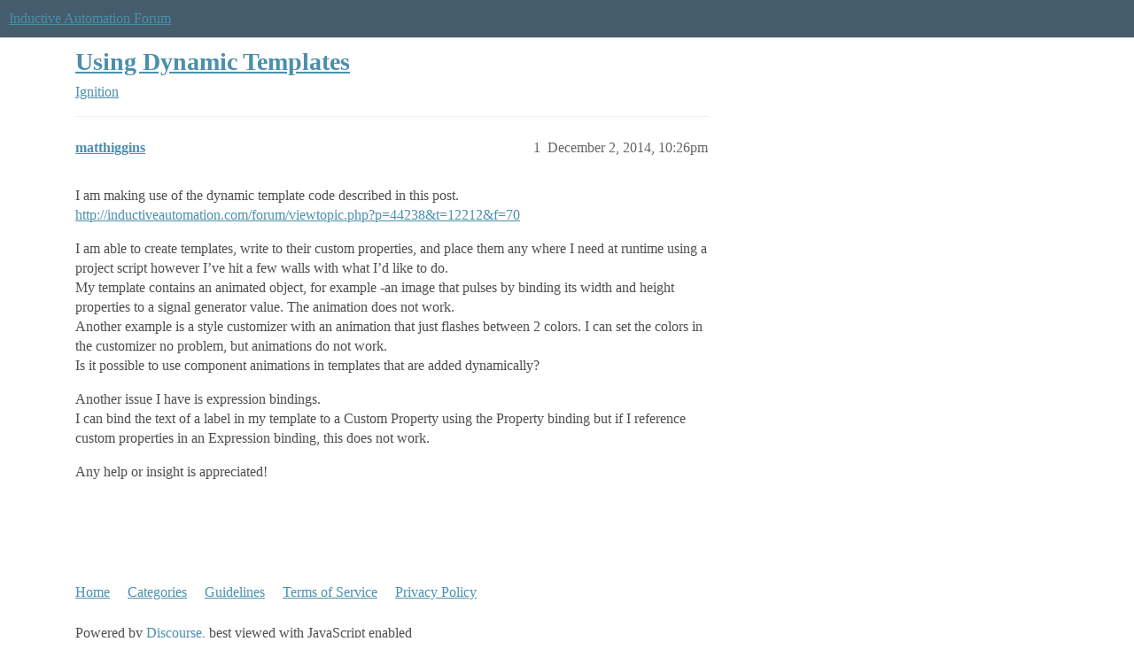

--- FILE ---
content_type: text/html; charset=utf-8
request_url: https://forum.inductiveautomation.com/t/using-dynamic-templates/9401
body_size: 3463
content:
<!DOCTYPE html>
<html lang="en">
  <head>
    <meta charset="utf-8">
    <title>Using Dynamic Templates - Ignition - Inductive Automation Forum</title>
    <meta name="description" content="I am making use of the dynamic template code described in this post. http://inductiveautomation.com/forum/viewtopic.php?p=44238&amp;amp;t=12212&amp;amp;f=70 

I am able to create templates, write to their custom properties, and place th&amp;hellip;">
    <meta name="generator" content="Discourse 2026.01.0-latest - https://github.com/discourse/discourse version 74b9dab90ff8a1c5a7ecb2a4f3692cb851f3ce23">
<link rel="icon" type="image/png" href="https://us1.discourse-cdn.com/inductiveautomation/optimized/2X/5/51600da2efd947f080fca46a91f48655bf125b6f_2_32x32.png">
<link rel="apple-touch-icon" type="image/png" href="https://us1.discourse-cdn.com/inductiveautomation/optimized/2X/6/66c4d1d84e3c89f6341c1923757da2e677d4248d_2_180x180.png">
<meta name="theme-color" media="all" content="#455c6c">

<meta name="color-scheme" content="light">

<meta name="viewport" content="width=device-width, initial-scale=1.0, minimum-scale=1.0, viewport-fit=cover">
<link rel="canonical" href="https://forum.inductiveautomation.com/t/using-dynamic-templates/9401" />

<link rel="search" type="application/opensearchdescription+xml" href="https://forum.inductiveautomation.com/opensearch.xml" title="Inductive Automation Forum Search">

    
    <link href="https://sea1.discourse-cdn.com/inductiveautomation/stylesheets/color_definitions_ia-theme_1_10_475d786c6b506988e304a9d7d0b53ea584e38073.css?__ws=forum.inductiveautomation.com" media="all" rel="stylesheet" class="light-scheme" data-scheme-id="1"/>

<link href="https://sea1.discourse-cdn.com/inductiveautomation/stylesheets/common_03b0f7c46974a7120185c11ee48bb5ce121fe5cb.css?__ws=forum.inductiveautomation.com" media="all" rel="stylesheet" data-target="common"  />

  <link href="https://sea1.discourse-cdn.com/inductiveautomation/stylesheets/mobile_03b0f7c46974a7120185c11ee48bb5ce121fe5cb.css?__ws=forum.inductiveautomation.com" media="(max-width: 39.99999rem)" rel="stylesheet" data-target="mobile"  />
  <link href="https://sea1.discourse-cdn.com/inductiveautomation/stylesheets/desktop_03b0f7c46974a7120185c11ee48bb5ce121fe5cb.css?__ws=forum.inductiveautomation.com" media="(min-width: 40rem)" rel="stylesheet" data-target="desktop"  />



    <link href="https://sea1.discourse-cdn.com/inductiveautomation/stylesheets/checklist_03b0f7c46974a7120185c11ee48bb5ce121fe5cb.css?__ws=forum.inductiveautomation.com" media="all" rel="stylesheet" data-target="checklist"  />
    <link href="https://sea1.discourse-cdn.com/inductiveautomation/stylesheets/discourse-akismet_03b0f7c46974a7120185c11ee48bb5ce121fe5cb.css?__ws=forum.inductiveautomation.com" media="all" rel="stylesheet" data-target="discourse-akismet"  />
    <link href="https://sea1.discourse-cdn.com/inductiveautomation/stylesheets/discourse-cakeday_03b0f7c46974a7120185c11ee48bb5ce121fe5cb.css?__ws=forum.inductiveautomation.com" media="all" rel="stylesheet" data-target="discourse-cakeday"  />
    <link href="https://sea1.discourse-cdn.com/inductiveautomation/stylesheets/discourse-data-explorer_03b0f7c46974a7120185c11ee48bb5ce121fe5cb.css?__ws=forum.inductiveautomation.com" media="all" rel="stylesheet" data-target="discourse-data-explorer"  />
    <link href="https://sea1.discourse-cdn.com/inductiveautomation/stylesheets/discourse-details_03b0f7c46974a7120185c11ee48bb5ce121fe5cb.css?__ws=forum.inductiveautomation.com" media="all" rel="stylesheet" data-target="discourse-details"  />
    <link href="https://sea1.discourse-cdn.com/inductiveautomation/stylesheets/discourse-github_03b0f7c46974a7120185c11ee48bb5ce121fe5cb.css?__ws=forum.inductiveautomation.com" media="all" rel="stylesheet" data-target="discourse-github"  />
    <link href="https://sea1.discourse-cdn.com/inductiveautomation/stylesheets/discourse-graphviz_03b0f7c46974a7120185c11ee48bb5ce121fe5cb.css?__ws=forum.inductiveautomation.com" media="all" rel="stylesheet" data-target="discourse-graphviz"  />
    <link href="https://sea1.discourse-cdn.com/inductiveautomation/stylesheets/discourse-lazy-videos_03b0f7c46974a7120185c11ee48bb5ce121fe5cb.css?__ws=forum.inductiveautomation.com" media="all" rel="stylesheet" data-target="discourse-lazy-videos"  />
    <link href="https://sea1.discourse-cdn.com/inductiveautomation/stylesheets/discourse-local-dates_03b0f7c46974a7120185c11ee48bb5ce121fe5cb.css?__ws=forum.inductiveautomation.com" media="all" rel="stylesheet" data-target="discourse-local-dates"  />
    <link href="https://sea1.discourse-cdn.com/inductiveautomation/stylesheets/discourse-narrative-bot_03b0f7c46974a7120185c11ee48bb5ce121fe5cb.css?__ws=forum.inductiveautomation.com" media="all" rel="stylesheet" data-target="discourse-narrative-bot"  />
    <link href="https://sea1.discourse-cdn.com/inductiveautomation/stylesheets/discourse-policy_03b0f7c46974a7120185c11ee48bb5ce121fe5cb.css?__ws=forum.inductiveautomation.com" media="all" rel="stylesheet" data-target="discourse-policy"  />
    <link href="https://sea1.discourse-cdn.com/inductiveautomation/stylesheets/discourse-presence_03b0f7c46974a7120185c11ee48bb5ce121fe5cb.css?__ws=forum.inductiveautomation.com" media="all" rel="stylesheet" data-target="discourse-presence"  />
    <link href="https://sea1.discourse-cdn.com/inductiveautomation/stylesheets/discourse-solved_03b0f7c46974a7120185c11ee48bb5ce121fe5cb.css?__ws=forum.inductiveautomation.com" media="all" rel="stylesheet" data-target="discourse-solved"  />
    <link href="https://sea1.discourse-cdn.com/inductiveautomation/stylesheets/discourse-templates_03b0f7c46974a7120185c11ee48bb5ce121fe5cb.css?__ws=forum.inductiveautomation.com" media="all" rel="stylesheet" data-target="discourse-templates"  />
    <link href="https://sea1.discourse-cdn.com/inductiveautomation/stylesheets/discourse-topic-voting_03b0f7c46974a7120185c11ee48bb5ce121fe5cb.css?__ws=forum.inductiveautomation.com" media="all" rel="stylesheet" data-target="discourse-topic-voting"  />
    <link href="https://sea1.discourse-cdn.com/inductiveautomation/stylesheets/footnote_03b0f7c46974a7120185c11ee48bb5ce121fe5cb.css?__ws=forum.inductiveautomation.com" media="all" rel="stylesheet" data-target="footnote"  />
    <link href="https://sea1.discourse-cdn.com/inductiveautomation/stylesheets/hosted-site_03b0f7c46974a7120185c11ee48bb5ce121fe5cb.css?__ws=forum.inductiveautomation.com" media="all" rel="stylesheet" data-target="hosted-site"  />
    <link href="https://sea1.discourse-cdn.com/inductiveautomation/stylesheets/spoiler-alert_03b0f7c46974a7120185c11ee48bb5ce121fe5cb.css?__ws=forum.inductiveautomation.com" media="all" rel="stylesheet" data-target="spoiler-alert"  />
    <link href="https://sea1.discourse-cdn.com/inductiveautomation/stylesheets/discourse-solved_mobile_03b0f7c46974a7120185c11ee48bb5ce121fe5cb.css?__ws=forum.inductiveautomation.com" media="(max-width: 39.99999rem)" rel="stylesheet" data-target="discourse-solved_mobile"  />
    <link href="https://sea1.discourse-cdn.com/inductiveautomation/stylesheets/discourse-topic-voting_mobile_03b0f7c46974a7120185c11ee48bb5ce121fe5cb.css?__ws=forum.inductiveautomation.com" media="(max-width: 39.99999rem)" rel="stylesheet" data-target="discourse-topic-voting_mobile"  />
    <link href="https://sea1.discourse-cdn.com/inductiveautomation/stylesheets/discourse-topic-voting_desktop_03b0f7c46974a7120185c11ee48bb5ce121fe5cb.css?__ws=forum.inductiveautomation.com" media="(min-width: 40rem)" rel="stylesheet" data-target="discourse-topic-voting_desktop"  />

  <link href="https://sea1.discourse-cdn.com/inductiveautomation/stylesheets/common_theme_11_eac59b0bfd26e5a6ed2763607e3e4313ad836ed4.css?__ws=forum.inductiveautomation.com" media="all" rel="stylesheet" data-target="common_theme" data-theme-id="11" data-theme-name="unformatted code detector"/>
    
    <link href="https://sea1.discourse-cdn.com/inductiveautomation/stylesheets/desktop_theme_6_5298c622969f8acea41bcb17e9cd6fc081bae7f3.css?__ws=forum.inductiveautomation.com" media="(min-width: 40rem)" rel="stylesheet" data-target="desktop_theme" data-theme-id="6" data-theme-name="code style button"/>
<link href="https://sea1.discourse-cdn.com/inductiveautomation/stylesheets/desktop_theme_1_27e5c03a972f8338a891ec52e9672b443267fae5.css?__ws=forum.inductiveautomation.com" media="(min-width: 40rem)" rel="stylesheet" data-target="desktop_theme" data-theme-id="1" data-theme-name="like button"/>
<link href="https://sea1.discourse-cdn.com/inductiveautomation/stylesheets/desktop_theme_7_6cf84ef292004620c20c5cf944170d898b905649.css?__ws=forum.inductiveautomation.com" media="(min-width: 40rem)" rel="stylesheet" data-target="desktop_theme" data-theme-id="7" data-theme-name="maintenance banner"/>

    <script src="https://inductiveautomation.com/static/js/js.cookie.js" nonce="iufOfewBaI0mNR1uBI2wdh81u"></script>
<link rel="stylesheet" type="text/css" href="https://inductiveautomation.com/static/css/cookie-banner.css">
    
        <link rel="alternate nofollow" type="application/rss+xml" title="RSS feed of &#39;Using Dynamic Templates&#39;" href="https://forum.inductiveautomation.com/t/using-dynamic-templates/9401.rss" />
    <meta property="og:site_name" content="Inductive Automation Forum" />
<meta property="og:type" content="website" />
<meta name="twitter:card" content="summary" />
<meta name="twitter:image" content="https://us1.discourse-cdn.com/inductiveautomation/original/3X/d/0/d04bf73695767fa1e57a3be18dae99baf5dfc2c4.jpeg" />
<meta property="og:image" content="https://us1.discourse-cdn.com/inductiveautomation/original/3X/d/0/d04bf73695767fa1e57a3be18dae99baf5dfc2c4.jpeg" />
<meta property="og:url" content="https://forum.inductiveautomation.com/t/using-dynamic-templates/9401" />
<meta name="twitter:url" content="https://forum.inductiveautomation.com/t/using-dynamic-templates/9401" />
<meta property="og:title" content="Using Dynamic Templates" />
<meta name="twitter:title" content="Using Dynamic Templates" />
<meta property="og:description" content="I am making use of the dynamic template code described in this post. http://inductiveautomation.com/forum/viewtopic.php?p=44238&amp;t=12212&amp;f=70  I am able to create templates, write to their custom properties, and place them any where I need at runtime using a project script however I’ve hit a few walls with what I’d like to do.  My template contains an animated object, for example -an image that pulses by binding its width and height properties to a signal generator value. The animation does not w..." />
<meta name="twitter:description" content="I am making use of the dynamic template code described in this post. http://inductiveautomation.com/forum/viewtopic.php?p=44238&amp;t=12212&amp;f=70  I am able to create templates, write to their custom properties, and place them any where I need at runtime using a project script however I’ve hit a few walls with what I’d like to do.  My template contains an animated object, for example -an image that pulses by binding its width and height properties to a signal generator value. The animation does not w..." />
<meta property="og:article:section" content="Ignition" />
<meta property="og:article:section:color" content="f29b1c" />
<meta property="article:published_time" content="2014-12-02T22:26:59+00:00" />
<meta property="og:ignore_canonical" content="true" />


    <script type="application/ld+json">{"@context":"http://schema.org","@type":"QAPage","name":"Using Dynamic Templates","mainEntity":{"@type":"Question","name":"Using Dynamic Templates","text":"I am making use of the dynamic template code described in this post. <a href=\"http://inductiveautomation.com/forum/viewtopic.php?p=44238&amp;t=12212&amp;f=70\" data-bbcode=\"true\" rel=\"nofollow noopener\">http://inductiveautomation.com/forum/viewtopic.php?p=44238&amp;t=12212&amp;f=70<\/a>\n\nI am able to create templates, write to their custom properties, and place them any where I need at runtime using a project script however I’ve hit a few wall&hellip;","upvoteCount":0,"answerCount":0,"datePublished":"2014-12-02T22:26:59.000Z","author":{"@type":"Person","name":"matthiggins","url":"https://forum.inductiveautomation.com/u/matthiggins"}}}</script>
  </head>
  <body class="crawler ">
    
    <header>
  <a href="/">Inductive Automation Forum</a>
</header>

    <div id="main-outlet" class="wrap" role="main">
        <div id="topic-title">
    <h1>
      <a href="/t/using-dynamic-templates/9401">Using Dynamic Templates</a>
    </h1>

      <div class="topic-category" itemscope itemtype="http://schema.org/BreadcrumbList">
          <span itemprop="itemListElement" itemscope itemtype="http://schema.org/ListItem">
            <a href="/c/ignition/6" class="badge-wrapper bullet" itemprop="item">
              <span class='badge-category-bg' style='background-color: #f29b1c'></span>
              <span class='badge-category clear-badge'>
                <span class='category-name' itemprop='name'>Ignition</span>
              </span>
            </a>
            <meta itemprop="position" content="1" />
          </span>
      </div>

  </div>

  

    <div itemscope itemtype='http://schema.org/DiscussionForumPosting'>
      <meta itemprop='headline' content='Using Dynamic Templates'>
      <link itemprop='url' href='https://forum.inductiveautomation.com/t/using-dynamic-templates/9401'>
      <meta itemprop='datePublished' content='2014-12-02T22:26:59Z'>
        <meta itemprop='articleSection' content='Ignition'>
      <meta itemprop='keywords' content=''>
      <div itemprop='publisher' itemscope itemtype="http://schema.org/Organization">
        <meta itemprop='name' content='Inductive Automation'>
          <div itemprop='logo' itemscope itemtype="http://schema.org/ImageObject">
            <meta itemprop='url' content='https://us1.discourse-cdn.com/inductiveautomation/original/2X/f/f2b4cb2b670d4477b53a9302cc08445ef27ea55b.png'>
          </div>
      </div>


          <div id='post_1'  class='topic-body crawler-post'>
            <div class='crawler-post-meta'>
              <span class="creator" itemprop="author" itemscope itemtype="http://schema.org/Person">
                <a itemprop="url" rel='nofollow' href='https://forum.inductiveautomation.com/u/matthiggins'><span itemprop='name'>matthiggins</span></a>
                
              </span>

                <link itemprop="mainEntityOfPage" href="https://forum.inductiveautomation.com/t/using-dynamic-templates/9401">


              <span class="crawler-post-infos">
                  <time  datetime='2014-12-02T22:26:59Z' class='post-time'>
                    December 2, 2014, 10:26pm
                  </time>
                  <meta itemprop='dateModified' content='2014-12-02T22:26:59Z'>
              <span itemprop='position'>1</span>
              </span>
            </div>
            <div class='post' itemprop='text'>
              <p>I am making use of the dynamic template code described in this post. <a href="http://inductiveautomation.com/forum/viewtopic.php?p=44238&amp;t=12212&amp;f=70" data-bbcode="true" rel="nofollow noopener">http://inductiveautomation.com/forum/viewtopic.php?p=44238&amp;t=12212&amp;f=70</a></p>
<p>I am able to create templates, write to their custom properties, and place them any where I need at runtime using a project script however I’ve hit a few walls with what I’d like to do.<br>
My template contains an animated object, for example -an image that pulses by binding its width and height properties to a signal generator value. The animation does not work.<br>
Another example is a style customizer with an animation that just flashes between 2 colors. I can set the colors in the customizer no problem, but animations do not work.<br>
Is it possible to use component animations in templates that are added dynamically?</p>
<p>Another issue I have is expression bindings.<br>
I can bind the text of a label in my template to a Custom Property using the Property binding but if I reference custom properties in an Expression binding, this does not work.</p>
<p>Any help or insight is appreciated!</p>
            </div>

            <div itemprop="interactionStatistic" itemscope itemtype="http://schema.org/InteractionCounter">
              <meta itemprop="interactionType" content="http://schema.org/LikeAction"/>
              <meta itemprop="userInteractionCount" content="0" />
              <span class='post-likes'></span>
            </div>


            
          </div>
    </div>


    




    </div>
    <footer class="container wrap">
  <nav class='crawler-nav'>
    <ul>
      <li itemscope itemtype='http://schema.org/SiteNavigationElement'>
        <span itemprop='name'>
          <a href='/' itemprop="url">Home </a>
        </span>
      </li>
      <li itemscope itemtype='http://schema.org/SiteNavigationElement'>
        <span itemprop='name'>
          <a href='/categories' itemprop="url">Categories </a>
        </span>
      </li>
      <li itemscope itemtype='http://schema.org/SiteNavigationElement'>
        <span itemprop='name'>
          <a href='/guidelines' itemprop="url">Guidelines </a>
        </span>
      </li>
        <li itemscope itemtype='http://schema.org/SiteNavigationElement'>
          <span itemprop='name'>
            <a href='https://inductiveautomation.com/termsofuse' itemprop="url">Terms of Service </a>
          </span>
        </li>
        <li itemscope itemtype='http://schema.org/SiteNavigationElement'>
          <span itemprop='name'>
            <a href='https://inductiveautomation.com/privacypolicy' itemprop="url">Privacy Policy </a>
          </span>
        </li>
    </ul>
  </nav>
  <p class='powered-by-link'>Powered by <a href="https://www.discourse.org">Discourse</a>, best viewed with JavaScript enabled</p>
</footer>

    
    <!-- OPENTRACKER START -->
<script defer="" src="https://server1.opentracker.net/?site=www.inductiveautomation.com" nonce="iufOfewBaI0mNR1uBI2wdh81u"></script>
<!-- OPENTRACKER END -->
<!-- Cooke Banner -->
<script type="text/javascript" src="https://inductiveautomation.com/js-utils/cookie-preferences.js" async="" nonce="iufOfewBaI0mNR1uBI2wdh81u"></script>
<!-- End Cooke Banner -->

  </body>
  
</html>


--- FILE ---
content_type: text/css
request_url: https://sea1.discourse-cdn.com/inductiveautomation/stylesheets/discourse-presence_03b0f7c46974a7120185c11ee48bb5ce121fe5cb.css?__ws=forum.inductiveautomation.com
body_size: 243
content:
.topic-above-footer-buttons-outlet.presence{min-height:calc(var(--avatar-min-height) + 1px);padding:var(--space-2) var(--space-2) var(--space-2) 0;margin:var(--below-topic-margin) 0}.presence-users{color:var(--primary-medium);display:flex;border-radius:var(--d-border-radius)}.presence-users span.presence-text{align-items:center;display:flex;flex:0 0 auto;margin-left:8px}.presence-users .presence-avatars{display:flex;overflow:hidden;flex-wrap:wrap}.presence-users .wave{display:inline-flex;flex:0 0 auto}.presence-users .wave .dot{display:inline-block}@media(prefers-reduced-motion: no-preference){.presence-users .wave .dot{animation:wave 1.8s linear infinite}}.presence-users .wave .dot:nth-child(2){animation-delay:-1.6s}.presence-users .wave .dot:nth-child(3){animation-delay:-1.4s}@keyframes wave{0%,60%,100%{transform:initial}30%{transform:translateY(-0.2em)}}.reply-to .presence-users{padding:unset}.rtl span.presence-text{margin-right:8px}.topic-navigation.with-timeline .topic-navigation-bottom-outlet.presence{display:none}@media screen and (max-width: 924px){body:has(.topic-navigation.with-topic-progress) .topic-above-footer-buttons-outlet.presence{margin-top:-3.2em;margin-right:8em}}
/*# sourceMappingURL=discourse-presence_03b0f7c46974a7120185c11ee48bb5ce121fe5cb.css.map?__ws=forum.inductiveautomation.com */
